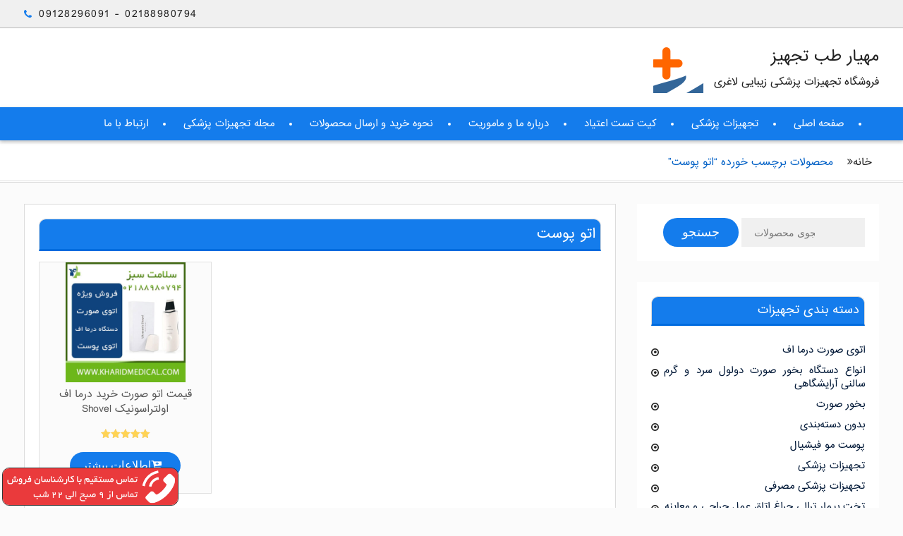

--- FILE ---
content_type: text/html; charset=UTF-8
request_url: https://kharidmedical.com/product-tag/%D8%A7%D8%AA%D9%88-%D9%BE%D9%88%D8%B3%D8%AA/
body_size: 62725
content:
<!DOCTYPE html> <html dir="rtl" lang="fa-IR"><head>
			<meta charset="UTF-8">
		<meta name="viewport" content="width=device-width, initial-scale=1">
		<link rel="profile" href="http://gmpg.org/xfn/11">
		<link rel="pingback" href="https://kharidmedical.com/xmlrpc.php">
		
<title>اتو پوست &#8211; مهیار طب تجهیز</title>
<meta name='robots' content='max-image-preview:large' />
<link rel='dns-prefetch' href='//fonts.googleapis.com' />
<link rel="alternate" type="application/rss+xml" title="مهیار طب تجهیز &raquo; خوراک" href="https://kharidmedical.com/feed/" />
<link rel="alternate" type="application/rss+xml" title="مهیار طب تجهیز &raquo; خوراک دیدگاه‌ها" href="https://kharidmedical.com/comments/feed/" />


<!-- WS Google Webmaster Tools v2.1 - https://wordpress.org/plugins/ws-google-webmaster-tools/ -->
<!-- Website - http://www.webshouter.net/ -->
<meta name="google-site-verification" content="HaSUQOA-5ppE3k8pWwg6G5W2CRc4PjSKozoIkGUCkMY" />
<!-- / WS Google Webmaster Tools plugin. -->

<link rel="alternate" type="application/rss+xml" title="خوراک مهیار طب تجهیز &raquo; اتو پوست برچسب" href="https://kharidmedical.com/product-tag/%d8%a7%d8%aa%d9%88-%d9%be%d9%88%d8%b3%d8%aa/feed/" />
<style id='wp-img-auto-sizes-contain-inline-css' type='text/css'>
img:is([sizes=auto i],[sizes^="auto," i]){contain-intrinsic-size:3000px 1500px}
/*# sourceURL=wp-img-auto-sizes-contain-inline-css */
</style>
<style id='wp-emoji-styles-inline-css' type='text/css'>

	img.wp-smiley, img.emoji {
		display: inline !important;
		border: none !important;
		box-shadow: none !important;
		height: 1em !important;
		width: 1em !important;
		margin: 0 0.07em !important;
		vertical-align: -0.1em !important;
		background: none !important;
		padding: 0 !important;
	}
/*# sourceURL=wp-emoji-styles-inline-css */
</style>
<style id='wp-block-library-inline-css' type='text/css'>
:root{--wp-block-synced-color:#7a00df;--wp-block-synced-color--rgb:122,0,223;--wp-bound-block-color:var(--wp-block-synced-color);--wp-editor-canvas-background:#ddd;--wp-admin-theme-color:#007cba;--wp-admin-theme-color--rgb:0,124,186;--wp-admin-theme-color-darker-10:#006ba1;--wp-admin-theme-color-darker-10--rgb:0,107,160.5;--wp-admin-theme-color-darker-20:#005a87;--wp-admin-theme-color-darker-20--rgb:0,90,135;--wp-admin-border-width-focus:2px}@media (min-resolution:192dpi){:root{--wp-admin-border-width-focus:1.5px}}.wp-element-button{cursor:pointer}:root .has-very-light-gray-background-color{background-color:#eee}:root .has-very-dark-gray-background-color{background-color:#313131}:root .has-very-light-gray-color{color:#eee}:root .has-very-dark-gray-color{color:#313131}:root .has-vivid-green-cyan-to-vivid-cyan-blue-gradient-background{background:linear-gradient(135deg,#00d084,#0693e3)}:root .has-purple-crush-gradient-background{background:linear-gradient(135deg,#34e2e4,#4721fb 50%,#ab1dfe)}:root .has-hazy-dawn-gradient-background{background:linear-gradient(135deg,#faaca8,#dad0ec)}:root .has-subdued-olive-gradient-background{background:linear-gradient(135deg,#fafae1,#67a671)}:root .has-atomic-cream-gradient-background{background:linear-gradient(135deg,#fdd79a,#004a59)}:root .has-nightshade-gradient-background{background:linear-gradient(135deg,#330968,#31cdcf)}:root .has-midnight-gradient-background{background:linear-gradient(135deg,#020381,#2874fc)}:root{--wp--preset--font-size--normal:16px;--wp--preset--font-size--huge:42px}.has-regular-font-size{font-size:1em}.has-larger-font-size{font-size:2.625em}.has-normal-font-size{font-size:var(--wp--preset--font-size--normal)}.has-huge-font-size{font-size:var(--wp--preset--font-size--huge)}.has-text-align-center{text-align:center}.has-text-align-left{text-align:left}.has-text-align-right{text-align:right}.has-fit-text{white-space:nowrap!important}#end-resizable-editor-section{display:none}.aligncenter{clear:both}.items-justified-left{justify-content:flex-start}.items-justified-center{justify-content:center}.items-justified-right{justify-content:flex-end}.items-justified-space-between{justify-content:space-between}.screen-reader-text{border:0;clip-path:inset(50%);height:1px;margin:-1px;overflow:hidden;padding:0;position:absolute;width:1px;word-wrap:normal!important}.screen-reader-text:focus{background-color:#ddd;clip-path:none;color:#444;display:block;font-size:1em;height:auto;left:5px;line-height:normal;padding:15px 23px 14px;text-decoration:none;top:5px;width:auto;z-index:100000}html :where(.has-border-color){border-style:solid}html :where([style*=border-top-color]){border-top-style:solid}html :where([style*=border-right-color]){border-right-style:solid}html :where([style*=border-bottom-color]){border-bottom-style:solid}html :where([style*=border-left-color]){border-left-style:solid}html :where([style*=border-width]){border-style:solid}html :where([style*=border-top-width]){border-top-style:solid}html :where([style*=border-right-width]){border-right-style:solid}html :where([style*=border-bottom-width]){border-bottom-style:solid}html :where([style*=border-left-width]){border-left-style:solid}html :where(img[class*=wp-image-]){height:auto;max-width:100%}:where(figure){margin:0 0 1em}html :where(.is-position-sticky){--wp-admin--admin-bar--position-offset:var(--wp-admin--admin-bar--height,0px)}@media screen and (max-width:600px){html :where(.is-position-sticky){--wp-admin--admin-bar--position-offset:0px}}

/*# sourceURL=wp-block-library-inline-css */
</style><link rel='stylesheet' id='wc-blocks-style-rtl-css' href='https://kharidmedical.com/wp-content/plugins/woocommerce/assets/client/blocks/wc-blocks-rtl.css?ver=wc-10.4.3' type='text/css' media='all' />
<style id='global-styles-inline-css' type='text/css'>
:root{--wp--preset--aspect-ratio--square: 1;--wp--preset--aspect-ratio--4-3: 4/3;--wp--preset--aspect-ratio--3-4: 3/4;--wp--preset--aspect-ratio--3-2: 3/2;--wp--preset--aspect-ratio--2-3: 2/3;--wp--preset--aspect-ratio--16-9: 16/9;--wp--preset--aspect-ratio--9-16: 9/16;--wp--preset--color--black: #000000;--wp--preset--color--cyan-bluish-gray: #abb8c3;--wp--preset--color--white: #ffffff;--wp--preset--color--pale-pink: #f78da7;--wp--preset--color--vivid-red: #cf2e2e;--wp--preset--color--luminous-vivid-orange: #ff6900;--wp--preset--color--luminous-vivid-amber: #fcb900;--wp--preset--color--light-green-cyan: #7bdcb5;--wp--preset--color--vivid-green-cyan: #00d084;--wp--preset--color--pale-cyan-blue: #8ed1fc;--wp--preset--color--vivid-cyan-blue: #0693e3;--wp--preset--color--vivid-purple: #9b51e0;--wp--preset--gradient--vivid-cyan-blue-to-vivid-purple: linear-gradient(135deg,rgb(6,147,227) 0%,rgb(155,81,224) 100%);--wp--preset--gradient--light-green-cyan-to-vivid-green-cyan: linear-gradient(135deg,rgb(122,220,180) 0%,rgb(0,208,130) 100%);--wp--preset--gradient--luminous-vivid-amber-to-luminous-vivid-orange: linear-gradient(135deg,rgb(252,185,0) 0%,rgb(255,105,0) 100%);--wp--preset--gradient--luminous-vivid-orange-to-vivid-red: linear-gradient(135deg,rgb(255,105,0) 0%,rgb(207,46,46) 100%);--wp--preset--gradient--very-light-gray-to-cyan-bluish-gray: linear-gradient(135deg,rgb(238,238,238) 0%,rgb(169,184,195) 100%);--wp--preset--gradient--cool-to-warm-spectrum: linear-gradient(135deg,rgb(74,234,220) 0%,rgb(151,120,209) 20%,rgb(207,42,186) 40%,rgb(238,44,130) 60%,rgb(251,105,98) 80%,rgb(254,248,76) 100%);--wp--preset--gradient--blush-light-purple: linear-gradient(135deg,rgb(255,206,236) 0%,rgb(152,150,240) 100%);--wp--preset--gradient--blush-bordeaux: linear-gradient(135deg,rgb(254,205,165) 0%,rgb(254,45,45) 50%,rgb(107,0,62) 100%);--wp--preset--gradient--luminous-dusk: linear-gradient(135deg,rgb(255,203,112) 0%,rgb(199,81,192) 50%,rgb(65,88,208) 100%);--wp--preset--gradient--pale-ocean: linear-gradient(135deg,rgb(255,245,203) 0%,rgb(182,227,212) 50%,rgb(51,167,181) 100%);--wp--preset--gradient--electric-grass: linear-gradient(135deg,rgb(202,248,128) 0%,rgb(113,206,126) 100%);--wp--preset--gradient--midnight: linear-gradient(135deg,rgb(2,3,129) 0%,rgb(40,116,252) 100%);--wp--preset--font-size--small: 13px;--wp--preset--font-size--medium: 20px;--wp--preset--font-size--large: 36px;--wp--preset--font-size--x-large: 42px;--wp--preset--spacing--20: 0.44rem;--wp--preset--spacing--30: 0.67rem;--wp--preset--spacing--40: 1rem;--wp--preset--spacing--50: 1.5rem;--wp--preset--spacing--60: 2.25rem;--wp--preset--spacing--70: 3.38rem;--wp--preset--spacing--80: 5.06rem;--wp--preset--shadow--natural: 6px 6px 9px rgba(0, 0, 0, 0.2);--wp--preset--shadow--deep: 12px 12px 50px rgba(0, 0, 0, 0.4);--wp--preset--shadow--sharp: 6px 6px 0px rgba(0, 0, 0, 0.2);--wp--preset--shadow--outlined: 6px 6px 0px -3px rgb(255, 255, 255), 6px 6px rgb(0, 0, 0);--wp--preset--shadow--crisp: 6px 6px 0px rgb(0, 0, 0);}:where(.is-layout-flex){gap: 0.5em;}:where(.is-layout-grid){gap: 0.5em;}body .is-layout-flex{display: flex;}.is-layout-flex{flex-wrap: wrap;align-items: center;}.is-layout-flex > :is(*, div){margin: 0;}body .is-layout-grid{display: grid;}.is-layout-grid > :is(*, div){margin: 0;}:where(.wp-block-columns.is-layout-flex){gap: 2em;}:where(.wp-block-columns.is-layout-grid){gap: 2em;}:where(.wp-block-post-template.is-layout-flex){gap: 1.25em;}:where(.wp-block-post-template.is-layout-grid){gap: 1.25em;}.has-black-color{color: var(--wp--preset--color--black) !important;}.has-cyan-bluish-gray-color{color: var(--wp--preset--color--cyan-bluish-gray) !important;}.has-white-color{color: var(--wp--preset--color--white) !important;}.has-pale-pink-color{color: var(--wp--preset--color--pale-pink) !important;}.has-vivid-red-color{color: var(--wp--preset--color--vivid-red) !important;}.has-luminous-vivid-orange-color{color: var(--wp--preset--color--luminous-vivid-orange) !important;}.has-luminous-vivid-amber-color{color: var(--wp--preset--color--luminous-vivid-amber) !important;}.has-light-green-cyan-color{color: var(--wp--preset--color--light-green-cyan) !important;}.has-vivid-green-cyan-color{color: var(--wp--preset--color--vivid-green-cyan) !important;}.has-pale-cyan-blue-color{color: var(--wp--preset--color--pale-cyan-blue) !important;}.has-vivid-cyan-blue-color{color: var(--wp--preset--color--vivid-cyan-blue) !important;}.has-vivid-purple-color{color: var(--wp--preset--color--vivid-purple) !important;}.has-black-background-color{background-color: var(--wp--preset--color--black) !important;}.has-cyan-bluish-gray-background-color{background-color: var(--wp--preset--color--cyan-bluish-gray) !important;}.has-white-background-color{background-color: var(--wp--preset--color--white) !important;}.has-pale-pink-background-color{background-color: var(--wp--preset--color--pale-pink) !important;}.has-vivid-red-background-color{background-color: var(--wp--preset--color--vivid-red) !important;}.has-luminous-vivid-orange-background-color{background-color: var(--wp--preset--color--luminous-vivid-orange) !important;}.has-luminous-vivid-amber-background-color{background-color: var(--wp--preset--color--luminous-vivid-amber) !important;}.has-light-green-cyan-background-color{background-color: var(--wp--preset--color--light-green-cyan) !important;}.has-vivid-green-cyan-background-color{background-color: var(--wp--preset--color--vivid-green-cyan) !important;}.has-pale-cyan-blue-background-color{background-color: var(--wp--preset--color--pale-cyan-blue) !important;}.has-vivid-cyan-blue-background-color{background-color: var(--wp--preset--color--vivid-cyan-blue) !important;}.has-vivid-purple-background-color{background-color: var(--wp--preset--color--vivid-purple) !important;}.has-black-border-color{border-color: var(--wp--preset--color--black) !important;}.has-cyan-bluish-gray-border-color{border-color: var(--wp--preset--color--cyan-bluish-gray) !important;}.has-white-border-color{border-color: var(--wp--preset--color--white) !important;}.has-pale-pink-border-color{border-color: var(--wp--preset--color--pale-pink) !important;}.has-vivid-red-border-color{border-color: var(--wp--preset--color--vivid-red) !important;}.has-luminous-vivid-orange-border-color{border-color: var(--wp--preset--color--luminous-vivid-orange) !important;}.has-luminous-vivid-amber-border-color{border-color: var(--wp--preset--color--luminous-vivid-amber) !important;}.has-light-green-cyan-border-color{border-color: var(--wp--preset--color--light-green-cyan) !important;}.has-vivid-green-cyan-border-color{border-color: var(--wp--preset--color--vivid-green-cyan) !important;}.has-pale-cyan-blue-border-color{border-color: var(--wp--preset--color--pale-cyan-blue) !important;}.has-vivid-cyan-blue-border-color{border-color: var(--wp--preset--color--vivid-cyan-blue) !important;}.has-vivid-purple-border-color{border-color: var(--wp--preset--color--vivid-purple) !important;}.has-vivid-cyan-blue-to-vivid-purple-gradient-background{background: var(--wp--preset--gradient--vivid-cyan-blue-to-vivid-purple) !important;}.has-light-green-cyan-to-vivid-green-cyan-gradient-background{background: var(--wp--preset--gradient--light-green-cyan-to-vivid-green-cyan) !important;}.has-luminous-vivid-amber-to-luminous-vivid-orange-gradient-background{background: var(--wp--preset--gradient--luminous-vivid-amber-to-luminous-vivid-orange) !important;}.has-luminous-vivid-orange-to-vivid-red-gradient-background{background: var(--wp--preset--gradient--luminous-vivid-orange-to-vivid-red) !important;}.has-very-light-gray-to-cyan-bluish-gray-gradient-background{background: var(--wp--preset--gradient--very-light-gray-to-cyan-bluish-gray) !important;}.has-cool-to-warm-spectrum-gradient-background{background: var(--wp--preset--gradient--cool-to-warm-spectrum) !important;}.has-blush-light-purple-gradient-background{background: var(--wp--preset--gradient--blush-light-purple) !important;}.has-blush-bordeaux-gradient-background{background: var(--wp--preset--gradient--blush-bordeaux) !important;}.has-luminous-dusk-gradient-background{background: var(--wp--preset--gradient--luminous-dusk) !important;}.has-pale-ocean-gradient-background{background: var(--wp--preset--gradient--pale-ocean) !important;}.has-electric-grass-gradient-background{background: var(--wp--preset--gradient--electric-grass) !important;}.has-midnight-gradient-background{background: var(--wp--preset--gradient--midnight) !important;}.has-small-font-size{font-size: var(--wp--preset--font-size--small) !important;}.has-medium-font-size{font-size: var(--wp--preset--font-size--medium) !important;}.has-large-font-size{font-size: var(--wp--preset--font-size--large) !important;}.has-x-large-font-size{font-size: var(--wp--preset--font-size--x-large) !important;}
/*# sourceURL=global-styles-inline-css */
</style>

<style id='classic-theme-styles-inline-css' type='text/css'>
/*! This file is auto-generated */
.wp-block-button__link{color:#fff;background-color:#32373c;border-radius:9999px;box-shadow:none;text-decoration:none;padding:calc(.667em + 2px) calc(1.333em + 2px);font-size:1.125em}.wp-block-file__button{background:#32373c;color:#fff;text-decoration:none}
/*# sourceURL=/wp-includes/css/classic-themes.min.css */
</style>
<link rel='stylesheet' id='woocommerce-layout-rtl-css' href='https://kharidmedical.com/wp-content/plugins/woocommerce/assets/css/woocommerce-layout-rtl.css?ver=10.4.3' type='text/css' media='all' />
<link rel='stylesheet' id='woocommerce-smallscreen-rtl-css' href='https://kharidmedical.com/wp-content/plugins/woocommerce/assets/css/woocommerce-smallscreen-rtl.css?ver=10.4.3' type='text/css' media='only screen and (max-width: 768px)' />
<link rel='stylesheet' id='woocommerce-general-rtl-css' href='https://kharidmedical.com/wp-content/plugins/woocommerce/assets/css/woocommerce-rtl.css?ver=10.4.3' type='text/css' media='all' />
<style id='woocommerce-inline-inline-css' type='text/css'>
.woocommerce form .form-row .required { visibility: visible; }
/*# sourceURL=woocommerce-inline-inline-css */
</style>
<link rel='stylesheet' id='font-awesome-css' href='https://kharidmedical.com/wp-content/themes/clean-commerce/third-party/font-awesome/css/font-awesome.min.css?ver=4.7.0' type='text/css' media='all' />
<link rel='stylesheet' id='clean-commerce-google-fonts-css' href='//fonts.googleapis.com/css?family=Rajdhani%3A400%2C300%2C500%2C700s%7COpen+Sans%3A400%2C300%2C500&#038;subset=latin%2Clatin-ext' type='text/css' media='all' />
<link rel='stylesheet' id='jquery-sidr-css' href='https://kharidmedical.com/wp-content/themes/clean-commerce/third-party/sidr/css/jquery.sidr.dark.min.css?ver=2.2.1' type='text/css' media='all' />
<link rel='stylesheet' id='jquery-slick-css' href='https://kharidmedical.com/wp-content/themes/clean-commerce/third-party/slick/slick.min.css?ver=1.6.0' type='text/css' media='all' />
<link rel='stylesheet' id='clean-commerce-style-css' href='https://kharidmedical.com/wp-content/themes/clean-commerce/style.css?ver=1.1.0' type='text/css' media='all' />
<script type="text/javascript" src="https://kharidmedical.com/wp-includes/js/jquery/jquery.min.js?ver=3.7.1" id="jquery-core-js"></script>
<script type="text/javascript" src="https://kharidmedical.com/wp-includes/js/jquery/jquery-migrate.min.js?ver=3.4.1" id="jquery-migrate-js"></script>
<script type="text/javascript" src="https://kharidmedical.com/wp-content/plugins/woocommerce/assets/js/jquery-blockui/jquery.blockUI.min.js?ver=2.7.0-wc.10.4.3" id="wc-jquery-blockui-js" defer="defer" data-wp-strategy="defer"></script>
<script type="text/javascript" id="wc-add-to-cart-js-extra">
/* <![CDATA[ */
var wc_add_to_cart_params = {"ajax_url":"/wp-admin/admin-ajax.php","wc_ajax_url":"/?wc-ajax=%%endpoint%%","i18n_view_cart":"\u0645\u0634\u0627\u0647\u062f\u0647 \u0633\u0628\u062f \u062e\u0631\u06cc\u062f","cart_url":"https://kharidmedical.com/cart/","is_cart":"","cart_redirect_after_add":"no"};
//# sourceURL=wc-add-to-cart-js-extra
/* ]]> */
</script>
<script type="text/javascript" src="https://kharidmedical.com/wp-content/plugins/woocommerce/assets/js/frontend/add-to-cart.min.js?ver=10.4.3" id="wc-add-to-cart-js" defer="defer" data-wp-strategy="defer"></script>
<script type="text/javascript" src="https://kharidmedical.com/wp-content/plugins/woocommerce/assets/js/js-cookie/js.cookie.min.js?ver=2.1.4-wc.10.4.3" id="wc-js-cookie-js" defer="defer" data-wp-strategy="defer"></script>
<script type="text/javascript" id="woocommerce-js-extra">
/* <![CDATA[ */
var woocommerce_params = {"ajax_url":"/wp-admin/admin-ajax.php","wc_ajax_url":"/?wc-ajax=%%endpoint%%","i18n_password_show":"\u0646\u0645\u0627\u06cc\u0634 \u0631\u0645\u0632\u0639\u0628\u0648\u0631","i18n_password_hide":"Hide password"};
//# sourceURL=woocommerce-js-extra
/* ]]> */
</script>
<script type="text/javascript" src="https://kharidmedical.com/wp-content/plugins/woocommerce/assets/js/frontend/woocommerce.min.js?ver=10.4.3" id="woocommerce-js" defer="defer" data-wp-strategy="defer"></script>
<link rel="https://api.w.org/" href="https://kharidmedical.com/wp-json/" /><link rel="alternate" title="JSON" type="application/json" href="https://kharidmedical.com/wp-json/wp/v2/product_tag/341" /><link rel="EditURI" type="application/rsd+xml" title="RSD" href="https://kharidmedical.com/xmlrpc.php?rsd" />
<meta name="generator" content="WordPress 6.9" />
<meta name="generator" content="WooCommerce 10.4.3" />
<!-- start Simple Custom CSS and JS -->
<style type="text/css">
#tab-description {    line-height: 2 !important;    font-size: 11.5pt !important;}


#btn-scrollup {background-image: url('/sina/upload%20(1).png') !important;
    background-size: 30px;
    background-repeat: no-repeat;
    background-position: center;
}
#woocommerce-product-search-field-0 {    direction: ltr;}
.fa-bars
{    background-size: 30px !important;
    background-repeat: no-repeat !important;
    background-position: center !important;}


@font-face {
  font-family: 'B Yekan';
  src: url("/sina/YekanWeb-Regular.woff") format("woff"); 
}


#tophead {background-color: #ededed;
    border-bottom: 1px solid #c2c2c2;
}
.main-navigation ul li a {       font-size: 15px !important; padding: 9px 0 !important;}
 #quick-contact a , .site-description {   color: #222 !important;
    font-family: tahoma !important;}
.site-branding {    float: right !important;}
#right-header , .search-form {    float: left !important;} 
.header-search-box , .woocommerce-ordering , .woocommerce-result-count , #right-header , #container , .hfeed .fa-angle-up , .fa-angle-up {display:none !important;}
.woocommerce ul.products li.product {border: 1px solid #E0E0E0 !important;}
.main-navigation li:before {background-color: none !Important;}
.search-submit {left:0px !important;}
.main-navigation {    float: right !important;} 

.woocommerce ul.products li.product a img
{height: 170px !important;
    width: auto !important;
    margin: 0 auto !important;}


#primary main {border: 1px solid gainsboro !important;}
.widget-title , .page-title {background: #FF7D06 !important;
    color: #fff !important;
    border-radius: 10px 10px 0px 0px !important;     border: 1px solid gainsboro !important;
    padding: 7px !important;
    font-size: 14pt !important;
    border-bottom: 3px solid #2271b1 !important; }
.fa-bars:before {content:"" !important;}


.fa-bars
{    padding: 4px;
    background-image: url('/sina/menu-button-of-three-horizontal-lines.png') !important;
    width: 40px !important;
    height: 40px !important;
    position: relative  !important ;
    left: -10px !important ;
    top: -4px !important  ;
background-color :none !important ;
}

.widget-title , .page-title {background: #147cec !important;     border-bottom: 3px solid #006bde !important;}

.woocommerce ul.products li.product .button {background: #147cec none repeat scroll 0 0 !important;}
input[type="submit"] {    background: #147cec none repeat scroll 0 0 !important;}

#tophead {    background-color: #d4d4d4 !important ;
    border-bottom: 1px solid #b9b9b9 !important ;
    height: 30px !important ;}

#quick-contact li::before {color: #147cec;
    content: "";
    display: inline-block;
    font-family: FontAwesome;
    font-size: 14px;
    margin-left: 5px;
    position: relative;
    right: 5px;
    float: left;}

#quick-contact li {margin-top: -3px;}

#breadcrumb {    color: #147cec;}
.site-title , .menu-item a  , .woocommerce-tabs , .woocommerce-product-details__short-description , .product_meta , .product_title , .woocommerce-Tabs-panel  { font-family: 'B Yekan' !important;}
.type-post * {    font-family: 'B Yekan' !important; font-size: 12pt; line-height: 2;}
</style>
<!-- end Simple Custom CSS and JS -->
	<noscript><style>.woocommerce-product-gallery{ opacity: 1 !important; }</style></noscript>
	<link rel="canonical" href="https://kharidmedical.com/product-tag/%D8%A7%D8%AA%D9%88-%D9%BE%D9%88%D8%B3%D8%AA/" />
<meta name="twitter:image" content="https://kharidmedical.com/wp-content/uploads/2021/06/fer.jpg" /><meta name="twitter:card" content="summary" /><meta name="twitter:domain" content="مهیار طب تجهیز" /><meta name="twitter:title" content="اتو پوست" /><meta property="og:image" content="https://kharidmedical.com/wp-content/uploads/2021/06/fer.jpg" /><meta property="og:site_name" content="مهیار طب تجهیز" /><meta property="og:url" content="https://kharidmedical.com/product-tag/%D8%A7%D8%AA%D9%88-%D9%BE%D9%88%D8%B3%D8%AA/" /><meta property="og:type" content="object" /><meta property="og:title" content="اتو پوست" /><meta name="title" content="اتو پوست" /><link rel="icon" href="https://kharidmedical.com/wp-content/uploads/2024/11/cropped-cropped-cropped-cropped-cropped-150-32x32.png" sizes="32x32" />
<link rel="icon" href="https://kharidmedical.com/wp-content/uploads/2024/11/cropped-cropped-cropped-cropped-cropped-150-192x192.png" sizes="192x192" />
<link rel="apple-touch-icon" href="https://kharidmedical.com/wp-content/uploads/2024/11/cropped-cropped-cropped-cropped-cropped-150-180x180.png" />
<meta name="msapplication-TileImage" content="https://kharidmedical.com/wp-content/uploads/2024/11/cropped-cropped-cropped-cropped-cropped-150-270x270.png" />
		<style type="text/css" id="wp-custom-css">
			@media (min-width:900px) {
.upsells li.product , .related .woocommerce-page ul.products li.product {
width:22% !important;
}
	#whatschat-icon img {height:60px;}
}

.term-description {    line-height: 2 !important;
    font-size: 11.5pt !important;}

.single_add_to_cart_button , .onsale {background-color: #147cec !important;}
#woocommerce_products-3 del ,#woocommerce_products-3  ins {display:none;}
#snippet-box > div:nth-child(2) > div.aio-info > div.offer_sec > div:nth-child(2) > span:nth-child(2) {color:whitesmoke}
#tophead .container {height:auto !important;padding-top:5px !important; }

#mobile-trigger i {    background-color: #147cec !important;}


.site-title * {color:#77dd00;line-height:1.5;}
.site-description {letter-spacing: unset !important;}

#woocommerce_product_search-2 > form > button {background:#147cec;}

@font-face { font-family: 'IRANSans'; src: url('/sina/IRANSans.woff') format('woff'); }

.single_add_to_cart_button , h1 ,.main-navigation ul li a , h2 , h3 , h4 , p , li , .product_title entry-title , .site-branding a ,  .woocommerce div.product .product_title , #quick-contact a , .site-description { font-family: 'IRANSans' !important;}

.main-navigation ul li a {font-size:10pt !important;}

 .woocommerce div.product .product_title {font-size:14pt !important; color:#004da0;}

#tab-description h2 , #tab-description h3,#tab-description h4 , #tab-description h2 {font-size:13pt !important;}

#tab-description p , .product-categories {font-size:10pt !important;text-align:justify;}

.woocommerce-product-details__short-description
{line-height: 2;}

#tophead {background:#f0f0f0 !important; height:40px
!important;}

.site-branding a {font-size:16pt; font-weight:normal !important;}

#quick-contact a  {letter-spacing:1.5px;}	

#main-nav {background:#147cec;padding-top: 5px;
    padding-bottom: 5px;}

#breadcrumb li {color:#0060c6;}
color:#0060c6;

#woocommerce_product_search-2 > form > button {background:#147cec;}

.woocommerce-product-search input.search-field {width:30% !important;}

.woocommerce ul.product_list_widget li a , .single_add_to_cart_button {    font-size: 10pt !important;
line-height: 2;}

h1 , h2 , h3 , h4 {color:#1373db;}

.widget-title {font-size: 12pt !important;}

.sidebar a  {font-size: 10pt !important;}

.woocommerce-loop-product__title {color:#575757;}

.product_meta {    line-height: 2;}

@media (max-width:600px) {
#tophead {    height: 50px !important;}
.quick-call {font-size:12pt !important;}
	.site-branding {float:unset !important;}
	.breadcrumbs {    background: #f9f9f9;
    padding: 10px;
    border-radius: 10px;
    text-align: right !important;
    font-size: 9pt;
}.breadcrumbs}

#breadcrumb li {float:right;}

#customer_details .col-2 {display:none;}
#customer_details .col-1 {width:100%;}


#btn-scrollup {    background-image: url(/sina/upload%20(1).png) !important;
    background-position: center !important;
    background: #ff6600;
    width: 40px;
    height: 37px;
    background-size: 29px;
    background-repeat: no-repeat;
border-radius: 6px;
}

		</style>
		</head>

<body class="rtl archive tax-product_tag term-341 wp-custom-logo wp-theme-clean-commerce theme-clean-commerce woocommerce woocommerce-page woocommerce-no-js global-layout-right-sidebar">

	    <div id="page" class="hfeed site">
    <a class="skip-link screen-reader-text" href="#content">Skip to content</a>		<div class="mobile-nav-wrap">
			<a id="mobile-trigger" href="#mob-menu"><i class="fa fa-bars"></i></a>
			<div id="mob-menu">
				<ul id="menu-%d9%85%d9%86%d9%88-%d8%a7%d8%b5%d9%84%db%8c-2" class="menu"><li id="menu-item-510" class="menu-item menu-item-type-post_type menu-item-object-page menu-item-510"><a href="https://kharidmedical.com/%d8%a7%d8%b1%d8%aa%d8%a8%d8%a7%d8%b7-%d8%a8%d8%a7-%d9%85%d8%a7/">ارتباط با ما</a></li>
<li id="menu-item-540" class="menu-item menu-item-type-taxonomy menu-item-object-category menu-item-540"><a href="https://kharidmedical.com/category/%d9%85%d8%ac%d9%84%d9%87-%d8%aa%d8%ac%d9%87%db%8c%d8%b2%d8%a7%d8%aa-%d9%be%d8%b2%d8%b4%da%a9%db%8c-%d8%b3%d9%84%d8%a7%d9%85%d8%aa-%d8%b2%db%8c%d8%a8%d8%a7%db%8c%db%8c-%d9%84%d8%a7%d8%ba%d8%b1%db%8c/">مجله تجهیزات پزشکی</a></li>
<li id="menu-item-508" class="menu-item menu-item-type-post_type menu-item-object-page menu-item-508"><a href="https://kharidmedical.com/%d9%86%d8%ad%d9%88%d9%87-%d8%ae%d8%b1%db%8c%d8%af-%d9%88-%d8%a7%d8%b1%d8%b3%d8%a7%d9%84-%d9%85%d8%ad%d8%b5%d9%88%d9%84%d8%a7%d8%aa/">نحوه خرید و ارسال محصولات</a></li>
<li id="menu-item-509" class="menu-item menu-item-type-post_type menu-item-object-page menu-item-509"><a href="https://kharidmedical.com/%d8%af%d8%b1%d8%a8%d8%a7%d8%b1%d9%87-%d9%85%d8%a7-%d9%88-%d9%85%d8%a7%d9%85%d9%88%d8%b1%db%8c%d8%aa/">درباره ما و ماموریت</a></li>
<li id="menu-item-238" class="menu-item menu-item-type-custom menu-item-object-custom menu-item-238"><a href="/%da%a9%db%8c%d8%aa-%d8%aa%d8%b3%d8%aa-%d8%a7%d8%b9%d8%aa%db%8c%d8%a7%d8%af-%d8%a7%d8%af%d8%b1%d8%a7%d8%b1%db%8c/">کیت تست اعتیاد</a></li>
<li id="menu-item-239" class="menu-item menu-item-type-custom menu-item-object-custom menu-item-239"><a href="/">تجهیزات پزشکی</a></li>
<li id="menu-item-236" class="menu-item menu-item-type-custom menu-item-object-custom menu-item-236"><a href="/">صفحه اصلی</a></li>
</ul>			</div><!-- #mob-menu -->
					</div><!-- .mobile-nav-wrap -->
		
    		<div id="tophead">
			<div class="container">
				<div id="quick-contact">
					<ul>
													<li class="quick-call">
								<a href="tel:0218898079409128296091">02188980794 - 09128296091</a>
							</li>
																	</ul>
				</div> <!-- #quick-contact -->

				
			</div> <!-- .container -->
		</div><!--  #tophead -->
		<header id="masthead" class="site-header" role="banner"><div class="container"><div class="inner-wrapper">			    <div class="site-branding">

			<a href="https://kharidmedical.com/" class="custom-logo-link" rel="home"><img width="71" height="67" src="https://kharidmedical.com/wp-content/uploads/2024/11/cropped-cropped-cropped-cropped-150.png" class="custom-logo" alt="مهیار طب تجهیز" decoding="async" /></a>
													<div id="site-identity">
																		<p class="site-title"><a href="https://kharidmedical.com/" rel="home">مهیار طب تجهیز</a></p>
																						<p class="site-description">فروشگاه تجهیزات پزشکی زیبایی لاغری</p>
									</div><!-- #site-identity -->
				    </div><!-- .site-branding -->
	    <div id="right-header">
		    
	    			    	<div id="cart-section">
		    		<ul>
		    			<li class="account-login">
			    			<a href="https://kharidmedical.com/my-account/">Login / Register</a>
			    			</li>
		    			<li class="cart-price"><a href="https://kharidmedical.com/cart/"><strong>Shopping Cart</strong>&nbsp;/&nbsp;<span class="amount"><span class="woocommerce-Price-amount amount"><bdi><span class="woocommerce-Price-currencySymbol">تومان</span>0</bdi></span></span></a></li>
	    				<li class="cart-icon"><strong>0</strong><span class="cart-icon-handle"></span></li>
	    			</ul>
	    		</div> <!-- .cart-section -->
	    	    	</div> <!-- #right-header -->
	        </div> <!-- .inner-wrapper --></div><!-- .container --></header><!-- #masthead -->	    <div id="main-nav" class="clear-fix">
	        <div class="container">
		        <nav id="site-navigation" class="main-navigation" role="navigation">
		            <div class="wrap-menu-content">
						<div class="menu-%d9%85%d9%86%d9%88-%d8%a7%d8%b5%d9%84%db%8c-2-container"><ul id="primary-menu" class="menu"><li class="menu-item menu-item-type-post_type menu-item-object-page menu-item-510"><a href="https://kharidmedical.com/%d8%a7%d8%b1%d8%aa%d8%a8%d8%a7%d8%b7-%d8%a8%d8%a7-%d9%85%d8%a7/">ارتباط با ما</a></li>
<li class="menu-item menu-item-type-taxonomy menu-item-object-category menu-item-540"><a href="https://kharidmedical.com/category/%d9%85%d8%ac%d9%84%d9%87-%d8%aa%d8%ac%d9%87%db%8c%d8%b2%d8%a7%d8%aa-%d9%be%d8%b2%d8%b4%da%a9%db%8c-%d8%b3%d9%84%d8%a7%d9%85%d8%aa-%d8%b2%db%8c%d8%a8%d8%a7%db%8c%db%8c-%d9%84%d8%a7%d8%ba%d8%b1%db%8c/">مجله تجهیزات پزشکی</a></li>
<li class="menu-item menu-item-type-post_type menu-item-object-page menu-item-508"><a href="https://kharidmedical.com/%d9%86%d8%ad%d9%88%d9%87-%d8%ae%d8%b1%db%8c%d8%af-%d9%88-%d8%a7%d8%b1%d8%b3%d8%a7%d9%84-%d9%85%d8%ad%d8%b5%d9%88%d9%84%d8%a7%d8%aa/">نحوه خرید و ارسال محصولات</a></li>
<li class="menu-item menu-item-type-post_type menu-item-object-page menu-item-509"><a href="https://kharidmedical.com/%d8%af%d8%b1%d8%a8%d8%a7%d8%b1%d9%87-%d9%85%d8%a7-%d9%88-%d9%85%d8%a7%d9%85%d9%88%d8%b1%db%8c%d8%aa/">درباره ما و ماموریت</a></li>
<li class="menu-item menu-item-type-custom menu-item-object-custom menu-item-238"><a href="/%da%a9%db%8c%d8%aa-%d8%aa%d8%b3%d8%aa-%d8%a7%d8%b9%d8%aa%db%8c%d8%a7%d8%af-%d8%a7%d8%af%d8%b1%d8%a7%d8%b1%db%8c/">کیت تست اعتیاد</a></li>
<li class="menu-item menu-item-type-custom menu-item-object-custom menu-item-239"><a href="/">تجهیزات پزشکی</a></li>
<li class="menu-item menu-item-type-custom menu-item-object-custom menu-item-236"><a href="/">صفحه اصلی</a></li>
</ul></div>		            </div><!-- .menu-content -->
		        </nav><!-- #site-navigation -->

											        <div class="header-search-box">
			        	<a href="#" class="search-icon"><i class="fa fa-search"></i></a>
			        	<div class="search-box-wrap">
				        	<form role="search" method="get" class="search-form" action="https://kharidmedical.com/">
				<label>
					<span class="screen-reader-text">جستجو برای:</span>
					<input type="search" class="search-field" placeholder="جستجو &hellip;" value="" name="s" />
				</label>
				<input type="submit" class="search-submit" value="جستجو" />
			</form>		        		</div><!-- .search-box-wrap -->
		        	</div><!-- .header-search-box -->
				
	       </div> <!-- .container -->
	    </div> <!-- #main-nav -->
    
	<div id="breadcrumb" itemprop="breadcrumb"><div class="container"><div class="woo-breadcrumbs breadcrumbs"><ul><li><a href="https://kharidmedical.com">خانه</a></li><li>محصولات برچسب خورده  &ldquo;اتو پوست&rdquo;</li></ul></div></div></div><div id="content" class="site-content"><div class="container"><div class="inner-wrapper">    <div id="primary"><main role="main" class="site-main" id="main"><header class="woocommerce-products-header">
			<h1 class="woocommerce-products-header__title page-title">اتو پوست</h1>
	
	</header>
<div class="woocommerce-notices-wrapper"></div><p class="woocommerce-result-count" role="alert" aria-relevant="all" >
	نمایش یک نتیجه</p>
<form class="woocommerce-ordering" method="get">
		<select
		name="orderby"
		class="orderby"
					aria-label="سفارش خرید"
			>
					<option value="popularity" >مرتب سازی بر اساس محبوبیت</option>
					<option value="rating" >مرتب سازی بر اساس میانگین رتبه</option>
					<option value="date"  selected='selected'>مرتب سازی بر اساس جدیدترین</option>
					<option value="price" >مرتب سازی بر اساس هزینه: کم به زیاد</option>
					<option value="price-desc" >مرتب سازی بر اساس هزینه: زیاد به کم</option>
			</select>
	<input type="hidden" name="paged" value="1" />
	</form>
<ul class="products columns-3">
<li class="product type-product post-740 status-publish first instock product_cat-336 product_cat-19 product_tag-341 product_tag-337 product_tag-343 product_tag-347 product_tag-342 product_tag-338 product_tag-344 product_tag-431 product_tag-339 product_tag-345 product_tag-340 product_tag-432 product_tag-434 product_tag-433 product_tag-346 has-post-thumbnail shipping-taxable product-type-simple">
	<a href="https://kharidmedical.com/product/%d8%a7%d8%aa%d9%88-%d8%b5%d9%88%d8%b1%d8%aa-%d9%82%db%8c%d9%85%d8%aa-%d8%ae%d8%b1%db%8c%d8%af-%d8%af%d8%b3%d8%aa%da%af%d8%a7%d9%87-%d8%af%d8%b1%d9%85%d8%a7-%d8%a7%d9%81-%d9%be%d9%88%d8%b3%d8%aa/" class="woocommerce-LoopProduct-link woocommerce-loop-product__link"><img width="400" height="400" src="https://kharidmedical.com/wp-content/uploads/2021/06/fer-400x400.jpg" class="attachment-clean-commerce-carousel size-clean-commerce-carousel" alt="قیمت اتو صورت خرید درما اف اولتراسونیک Shovel" decoding="async" fetchpriority="high" srcset="https://kharidmedical.com/wp-content/uploads/2021/06/fer-400x400.jpg 400w, https://kharidmedical.com/wp-content/uploads/2021/06/fer-300x300.jpg 300w, https://kharidmedical.com/wp-content/uploads/2021/06/fer-100x100.jpg 100w, https://kharidmedical.com/wp-content/uploads/2021/06/fer-600x600.jpg 600w, https://kharidmedical.com/wp-content/uploads/2021/06/fer-150x150.jpg 150w, https://kharidmedical.com/wp-content/uploads/2021/06/fer-180x180.jpg 180w, https://kharidmedical.com/wp-content/uploads/2021/06/fer.jpg 700w" sizes="(max-width: 400px) 100vw, 400px" /><h2 class="woocommerce-loop-product__title">قیمت اتو صورت خرید درما اف اولتراسونیک Shovel</h2><div class="star-rating" role="img" aria-label="نمره 5.00 از 5"><span style="width:100%">نمره <strong class="rating">5.00</strong> از 5</span></div>
</a><a href="https://kharidmedical.com/product/%d8%a7%d8%aa%d9%88-%d8%b5%d9%88%d8%b1%d8%aa-%d9%82%db%8c%d9%85%d8%aa-%d8%ae%d8%b1%db%8c%d8%af-%d8%af%d8%b3%d8%aa%da%af%d8%a7%d9%87-%d8%af%d8%b1%d9%85%d8%a7-%d8%a7%d9%81-%d9%be%d9%88%d8%b3%d8%aa/" aria-describedby="woocommerce_loop_add_to_cart_link_describedby_740" data-quantity="1" class="button product_type_simple" data-product_id="740" data-product_sku="" aria-label="خواندن بیشتر درباره &ldquo;قیمت اتو صورت خرید درما اف اولتراسونیک Shovel&rdquo;" rel="nofollow" data-success_message="">اطلاعات بیشتر</a>	<span id="woocommerce_loop_add_to_cart_link_describedby_740" class="screen-reader-text">
			</span>
</li>
</ul>
</main><!-- #main --></div><!-- #primary --><div id="sidebar-primary" class="widget-area sidebar" role="complementary">
			<aside id="woocommerce_product_search-2" class="widget woocommerce widget_product_search"><form role="search" method="get" class="woocommerce-product-search" action="https://kharidmedical.com/">
	<label class="screen-reader-text" for="woocommerce-product-search-field-0">جستجو برای:</label>
	<input type="search" id="woocommerce-product-search-field-0" class="search-field" placeholder="جستجوی محصولات&hellip;" value="" name="s" />
	<button type="submit" value="جستجو" class="">جستجو</button>
	<input type="hidden" name="post_type" value="product" />
</form>
</aside><aside id="woocommerce_product_categories-5" class="widget woocommerce widget_product_categories"><h2 class="widget-title">دسته بندی تجهیزات</h2><ul class="product-categories"><li class="cat-item cat-item-809"><a href="https://kharidmedical.com/product-category/%d8%a7%d8%aa%d9%88%db%8c-%d8%b5%d9%88%d8%b1%d8%aa-%d8%af%d8%b1%d9%85%d8%a7-%d8%a7%d9%81/">اتوی صورت درما اف</a></li>
<li class="cat-item cat-item-435"><a href="https://kharidmedical.com/product-category/%d8%af%d8%b3%d8%aa%da%af%d8%a7%d9%87-%d8%a8%d8%ae%d9%88%d8%b1-%d8%b5%d9%88%d8%b1%d8%aa-%d8%af%d9%88%d9%84%d9%88%d9%84-%d8%b3%d8%b1%d8%af-%da%af%d8%b1%d9%85-%d8%b3%d8%a7%d9%84%d9%86%db%8c/">انواع دستگاه بخور صورت دولول سرد و گرم سالنی آرایشگاهی</a></li>
<li class="cat-item cat-item-495"><a href="https://kharidmedical.com/product-category/%d8%a8%d8%ae%d9%88%d8%b1-%d8%b5%d9%88%d8%b1%d8%aa/">بخور صورت</a></li>
<li class="cat-item cat-item-682"><a href="https://kharidmedical.com/product-category/%d8%a8%d8%af%d9%88%d9%86-%d8%af%d8%b3%d8%aa%d9%87%d8%a8%d9%86%d8%af%db%8c/">بدون دسته‌بندی</a></li>
<li class="cat-item cat-item-336"><a href="https://kharidmedical.com/product-category/%d9%85%d8%a7%d8%b3%d8%a7%da%98-%d8%b2%db%8c%d8%a8%d8%a7%db%8c%db%8c-%d8%af%d8%b3%d8%aa%da%af%d8%a7%d9%87-%d9%84%d8%a7%d8%ba%d8%b1%db%8c-%d9%85%d9%88%d8%b6%d8%b9%db%8c-%d9%be%d8%b2%d8%b4%da%a9%db%8c/%d9%be%d9%88%d8%b3%d8%aa-%d9%85%d9%88-%d9%81%db%8c%d8%b4%db%8c%d8%a7%d9%84/">پوست مو فیشیال</a></li>
<li class="cat-item cat-item-15"><a href="https://kharidmedical.com/product-category/tajhizatpezeshki/">تجهیزات پزشکی</a></li>
<li class="cat-item cat-item-16"><a href="https://kharidmedical.com/product-category/tajhizatpezeshki/%d8%aa%d8%ac%d9%87%db%8c%d8%b2%d8%a7%d8%aa-%d9%be%d8%b2%d8%b4%da%a9%db%8c-%d9%85%d8%b5%d8%b1%d9%81%db%8c/">تجهیزات پزشکی مصرفی</a></li>
<li class="cat-item cat-item-28"><a href="https://kharidmedical.com/product-category/%d8%aa%d8%ae%d8%aa-%d8%a8%db%8c%d9%85%d8%a7%d8%b1-%d8%aa%d8%b1%d8%a7%d9%84%db%8c-%d8%aa%d8%ae%d8%aa-%d9%85%d8%b9%d8%a7%db%8c%d9%86%d9%87-%d9%87%d8%aa%d9%84%db%8c%d9%86%da%af/">تخت بیمار ترالی چراغ اتاق عمل جراحی و معاینه</a></li>
<li class="cat-item cat-item-710"><a href="https://kharidmedical.com/product-category/%d8%af%d8%b3%d8%aa%da%af%d8%a7%d9%87-%d9%85%d8%a7%d8%b3%d8%a7%da%98%d9%88%d8%b1-%d9%be%d8%a7-%d9%85%d8%a7%d8%b3%d8%a7%da%98-%d8%b3%d8%a7%d9%82-%d9%82%db%8c%d9%85%d8%aa/">دستگاه ماساژور پا و ساق پا قیمت خرید جهت رفع خستگی</a></li>
<li class="cat-item cat-item-769"><a href="https://kharidmedical.com/product-category/%d8%af%d8%b3%d8%aa%da%af%d8%a7%d9%87-%d9%88%db%8c%d8%a8%d8%b1%d8%a7%d8%aa%d9%88%d8%b1-%d9%84%d8%a7%d8%ba%d8%b1%db%8c/">دستگاه ویبراتور لاغری</a></li>
<li class="cat-item cat-item-569"><a href="https://kharidmedical.com/product-category/%d8%af%da%a9%d8%aa%d8%b1-%d9%be%d9%86-%d9%85%db%8c%da%a9%d8%b1%d9%88%d9%86%db%8c%d8%af%d9%84%db%8c%d9%86%da%af-%d8%af%d8%b1%d9%85%d8%a7%d9%be%d9%86-%da%a9%d8%a7%d8%b1%d8%aa%d8%b1%db%8c%d8%ac/">دکتر پن بهترین دستگاه میکرونیدلینگ درماپن</a></li>
<li class="cat-item cat-item-481"><a href="https://kharidmedical.com/product-category/%d8%b1%da%af%db%8c%d8%a7%d8%a8-%d8%b1%da%af-%db%8c%d8%a7%d8%a8/">رگیاب رگ یاب</a></li>
<li class="cat-item cat-item-19"><a href="https://kharidmedical.com/product-category/%d9%85%d8%a7%d8%b3%d8%a7%da%98-%d8%b2%db%8c%d8%a8%d8%a7%db%8c%db%8c-%d8%af%d8%b3%d8%aa%da%af%d8%a7%d9%87-%d9%84%d8%a7%d8%ba%d8%b1%db%8c-%d9%85%d9%88%d8%b6%d8%b9%db%8c-%d9%be%d8%b2%d8%b4%da%a9%db%8c/">ماساژ ، زیبایی و تناسب اندام</a></li>
</ul></aside>
		<aside id="recent-posts-2" class="widget widget_recent_entries">
		<h2 class="widget-title">نوشته‌های تازه</h2>
		<ul>
											<li>
					<a href="https://kharidmedical.com/2025/04/29/%d9%86%d8%a7%d9%86%d9%88-%d8%a7%d8%b3%d8%aa%db%8c%d9%85-%d9%85%d9%88-%d8%a8%d9%84%d9%88-%d9%85%d8%ac%db%8c%da%a9-%db%8c%d8%a7-%d9%84%db%8c%d8%b2-nano-steam/">نانو استیم مو بلو مجیک یا لیز Nano Steam</a>
									</li>
											<li>
					<a href="https://kharidmedical.com/2024/10/12/%d9%85%db%8c%da%a9%d8%b1%d9%88%d8%af%d8%b1%d9%85-%d8%ae%d8%a7%d9%86%da%af%db%8c-%da%86%db%8c%d8%b3%d8%aa-%d9%82%db%8c%d9%85%d8%aa-%d9%88-%d8%ae%d8%b1%db%8c%d8%af-%d8%a8%d9%87%d8%aa%d8%b1%db%8c%d9%86/">میکرودرم خانگی چیست + قیمت و خرید بهترین آن</a>
									</li>
											<li>
					<a href="https://kharidmedical.com/2024/09/07/%d8%a8%d9%87%d8%aa%d8%b1%db%8c%d9%86-%d8%af%d8%b3%d8%aa%da%af%d8%a7%d9%87-%d8%af%d8%b1%d9%85%d8%a7%d9%86-%d8%b3%d9%86%d8%af%d8%b1%d9%88%d9%85-%d9%be%d8%a7%db%8c-%d8%a8%db%8c%d9%82%d8%b1%d8%a7%d8%b1/">بهترین دستگاه برای درمان سندروم پای بیقرار</a>
									</li>
											<li>
					<a href="https://kharidmedical.com/2024/08/14/%d8%af%d8%b3%d8%aa%da%af%d8%a7%d9%87-%d9%84%d8%a7%d8%ba%d8%b1%db%8c-%d8%ae%d8%a7%d9%86%da%af%db%8c-%d9%85%d9%88%d8%b6%d8%b9%db%8c-%d8%b4%da%a9%d9%85-%d9%be%d9%87%d9%84%d9%88/">انواع دستگاه لاغری خانگی موضعی و شکم و پهلو قیمت عوارض</a>
									</li>
											<li>
					<a href="https://kharidmedical.com/2024/07/27/%d8%b1%d9%88%d8%aa%db%8c%d9%86-%d9%be%d9%88%d8%b3%d8%aa-%da%86%d8%b1%d8%a8-%d9%88-%d8%ac%d9%88%d8%b4-%d8%af%d8%a7%d8%b1-%d8%b1%d9%88%d8%b2%d8%a7%d9%86%d9%87-%d9%85%d8%ad%d8%b5%d9%88%d9%84%d8%a7%d8%aa/">روتین پوست چرب و جوش دار 5 مرحله ای و بهترین محصولات</a>
									</li>
											<li>
					<a href="https://kharidmedical.com/2024/05/23/%d8%b1%d8%a7%d9%87%d9%86%d9%85%d8%a7%db%8c-%d8%ae%d8%b1%db%8c%d8%af-%d8%aa%d8%ae%d8%aa-%d9%85%d8%a7%d8%b3%d8%a7%da%98-%d8%aa%d8%a7%d8%b4%d9%88/">راهنمای خرید تخت ماساژ تاشو</a>
									</li>
					</ul>

		</aside><aside id="woocommerce_products-3" class="widget woocommerce widget_products"><h2 class="widget-title">آخرین محصولات ثبت شده</h2><ul class="product_list_widget"><li>
	
	<a href="https://kharidmedical.com/product/%d8%a7%d8%aa%d9%88%db%8c-%d8%b5%d9%88%d8%b1%d8%aa-%da%a9%d8%b1%d9%87-%d8%a7%db%8c-4-%da%a9%d8%a7%d8%b1%d9%87-%d8%a7%d8%b5%d9%84-made-in-korea/">
		<img width="300" height="300" src="https://kharidmedical.com/wp-content/uploads/2025/05/1-300x300.jpg" class="attachment-woocommerce_thumbnail size-woocommerce_thumbnail" alt="اتو صورت کره ای" decoding="async" loading="lazy" srcset="https://kharidmedical.com/wp-content/uploads/2025/05/1-300x300.jpg 300w, https://kharidmedical.com/wp-content/uploads/2025/05/1-150x150.jpg 150w, https://kharidmedical.com/wp-content/uploads/2025/05/1-768x768.jpg 768w, https://kharidmedical.com/wp-content/uploads/2025/05/1-400x400.jpg 400w, https://kharidmedical.com/wp-content/uploads/2025/05/1-600x600.jpg 600w, https://kharidmedical.com/wp-content/uploads/2025/05/1-100x100.jpg 100w, https://kharidmedical.com/wp-content/uploads/2025/05/1.jpg 900w" sizes="auto, (max-width: 300px) 100vw, 300px" />		<span class="product-title">اتوی صورت کره ای 4 کاره اصل Made in korea</span>
	</a>

			<div class="star-rating" role="img" aria-label="نمره 5.00 از 5"><span style="width:100%">نمره <strong class="rating">5.00</strong> از 5</span></div>	
	
	</li>
<li>
	
	<a href="https://kharidmedical.com/product/%d8%af%d8%b3%d8%aa%da%af%d8%a7%d9%87-%d9%85%db%8c%da%a9%d8%b1%d9%88%d8%af%d8%b1%d9%85-%d8%a7%d8%a8%d8%b1%db%8c%da%98%d9%86-%d8%b3%d8%a7%d9%84%d9%86%db%8c-takara-belmont/">
		<img width="300" height="300" src="https://kharidmedical.com/wp-content/uploads/2025/01/microderm1-300x300.jpg" class="attachment-woocommerce_thumbnail size-woocommerce_thumbnail" alt="میکرودرم ابریژن" decoding="async" loading="lazy" srcset="https://kharidmedical.com/wp-content/uploads/2025/01/microderm1-300x300.jpg 300w, https://kharidmedical.com/wp-content/uploads/2025/01/microderm1-150x150.jpg 150w, https://kharidmedical.com/wp-content/uploads/2025/01/microderm1-768x768.jpg 768w, https://kharidmedical.com/wp-content/uploads/2025/01/microderm1-400x400.jpg 400w, https://kharidmedical.com/wp-content/uploads/2025/01/microderm1-600x600.jpg 600w, https://kharidmedical.com/wp-content/uploads/2025/01/microderm1-100x100.jpg 100w, https://kharidmedical.com/wp-content/uploads/2025/01/microderm1.jpg 800w" sizes="auto, (max-width: 300px) 100vw, 300px" />		<span class="product-title">دستگاه میکرودرم ابریژن سالنی Takara Belmont</span>
	</a>

				
	
	</li>
<li>
	
	<a href="https://kharidmedical.com/product/%d8%a7%d8%aa%d9%88%db%8c-%d8%b5%d9%88%d8%b1%d8%aa-%d8%aa%db%8c%d8%ba%d9%87-%d8%b7%d9%84%d8%a7%db%8c%db%8c-%da%a9%d8%b1%d9%87-%d8%a7%db%8c-ultrusonic-derma-f/">
		<img width="300" height="300" src="https://kharidmedical.com/wp-content/uploads/2025/01/z2-300x300.jpg" class="attachment-woocommerce_thumbnail size-woocommerce_thumbnail" alt="اتوی صورت تیغه طلایی کره ای ++Ultrusonic Derma f" decoding="async" loading="lazy" srcset="https://kharidmedical.com/wp-content/uploads/2025/01/z2-300x300.jpg 300w, https://kharidmedical.com/wp-content/uploads/2025/01/z2-150x150.jpg 150w, https://kharidmedical.com/wp-content/uploads/2025/01/z2-768x768.jpg 768w, https://kharidmedical.com/wp-content/uploads/2025/01/z2-400x400.jpg 400w, https://kharidmedical.com/wp-content/uploads/2025/01/z2-600x600.jpg 600w, https://kharidmedical.com/wp-content/uploads/2025/01/z2-100x100.jpg 100w, https://kharidmedical.com/wp-content/uploads/2025/01/z2.jpg 800w" sizes="auto, (max-width: 300px) 100vw, 300px" />		<span class="product-title">اتوی صورت تیغه طلایی کره ای ++Ultrusonic Derma f</span>
	</a>

				
	
	</li>
<li>
	
	<a href="https://kharidmedical.com/product/%d8%af%d8%b3%d8%aa%da%af%d8%a7%d9%87-%d8%ac%db%8c-%d9%81%d8%a7%db%8c%d9%88-%d9%84%d8%a7%d8%ba%d8%b1%db%8c-g5-%d9%85%d8%af%d9%84-g99/">
		<img width="300" height="300" src="https://kharidmedical.com/wp-content/uploads/2024/11/1-1-300x300.jpg" class="attachment-woocommerce_thumbnail size-woocommerce_thumbnail" alt="جی فایو لاغری" decoding="async" loading="lazy" srcset="https://kharidmedical.com/wp-content/uploads/2024/11/1-1-300x300.jpg 300w, https://kharidmedical.com/wp-content/uploads/2024/11/1-1-150x150.jpg 150w, https://kharidmedical.com/wp-content/uploads/2024/11/1-1-768x768.jpg 768w, https://kharidmedical.com/wp-content/uploads/2024/11/1-1-400x400.jpg 400w, https://kharidmedical.com/wp-content/uploads/2024/11/1-1-600x600.jpg 600w, https://kharidmedical.com/wp-content/uploads/2024/11/1-1-100x100.jpg 100w, https://kharidmedical.com/wp-content/uploads/2024/11/1-1.jpg 800w" sizes="auto, (max-width: 300px) 100vw, 300px" />		<span class="product-title">دستگاه جی فایو لاغری G5 مدل G99</span>
	</a>

			<div class="star-rating" role="img" aria-label="نمره 5.00 از 5"><span style="width:100%">نمره <strong class="rating">5.00</strong> از 5</span></div>	
	
	</li>
<li>
	
	<a href="https://kharidmedical.com/product/%d8%a7%d8%aa%d9%88%db%8c-%d8%b5%d9%88%d8%b1%d8%aa-4-%da%a9%d8%a7%d8%b1%d9%87-%d8%a7%d8%b3%d8%aa%d9%86%d8%af-%d8%af%d8%a7%d8%b1-%d8%af%d8%a7%d8%b1%d8%a7%db%8c-%d9%86%d9%85%d8%a7%db%8c%d8%b4%da%af%d8%b1/">
		<img width="300" height="300" src="https://kharidmedical.com/wp-content/uploads/2024/11/1-300x300.jpg" class="attachment-woocommerce_thumbnail size-woocommerce_thumbnail" alt="اتوی صورت" decoding="async" loading="lazy" srcset="https://kharidmedical.com/wp-content/uploads/2024/11/1-300x300.jpg 300w, https://kharidmedical.com/wp-content/uploads/2024/11/1-150x150.jpg 150w, https://kharidmedical.com/wp-content/uploads/2024/11/1-400x400.jpg 400w, https://kharidmedical.com/wp-content/uploads/2024/11/1-100x100.jpg 100w" sizes="auto, (max-width: 300px) 100vw, 300px" />		<span class="product-title">اتوی صورت 4 کاره استند دار دارای نمایشگر X7</span>
	</a>

			<div class="star-rating" role="img" aria-label="نمره 5.00 از 5"><span style="width:100%">نمره <strong class="rating">5.00</strong> از 5</span></div>	
	
	</li>
<li>
	
	<a href="https://kharidmedical.com/product/%d8%af%d8%b3%d8%aa%da%af%d8%a7%d9%87-%d8%a8%d8%a7%d8%af%da%a9%d8%b4-%d8%a8%d8%b1%d9%82%db%8c-mega-%d9%88%da%a9%db%8c%d9%88%d9%85-%d8%ad%d8%ac%d8%a7%d9%85%d8%aa/">
		<img width="300" height="300" src="https://kharidmedical.com/wp-content/uploads/2024/10/mega-300x300.jpg" class="attachment-woocommerce_thumbnail size-woocommerce_thumbnail" alt="بادکش برقی حجامت" decoding="async" loading="lazy" srcset="https://kharidmedical.com/wp-content/uploads/2024/10/mega-300x300.jpg 300w, https://kharidmedical.com/wp-content/uploads/2024/10/mega-150x150.jpg 150w, https://kharidmedical.com/wp-content/uploads/2024/10/mega-768x768.jpg 768w, https://kharidmedical.com/wp-content/uploads/2024/10/mega-400x400.jpg 400w, https://kharidmedical.com/wp-content/uploads/2024/10/mega-600x600.jpg 600w, https://kharidmedical.com/wp-content/uploads/2024/10/mega-100x100.jpg 100w, https://kharidmedical.com/wp-content/uploads/2024/10/mega.jpg 890w" sizes="auto, (max-width: 300px) 100vw, 300px" />		<span class="product-title">دستگاه بادکش برقی MEGA وکیوم حجامت</span>
	</a>

			<div class="star-rating" role="img" aria-label="نمره 5.00 از 5"><span style="width:100%">نمره <strong class="rating">5.00</strong> از 5</span></div>	
	
	</li>
</ul></aside><aside id="custom_html-5" class="widget_text widget widget_custom_html"><div class="textwidget custom-html-widget"><div class="fixedicons" style="display:none;">
<div>
<table>
	<tbody>
		<tr>
			<td class="avaltds"><img alt="" src="https://kharidmedical.com/sina/alarm-clock.png" style="width: 25px; " /></td>
			<td>تماس از 9 صبح الی 22</td>
		</tr>
	</tbody>
</table>
</div>

<div>
<table>
	<tbody>
		<tr>
			<td class="avaltds"><img alt="" src="https://kharidmedical.com/sina/point-of-service.png" style="width: 28px; " /></td>
			<td>کارت خوان سیار</td>
		</tr>
	</tbody>
</table>
</div>

<div>
<table>
	<tbody>
		<tr>
		</tr>
		<tr>
			<td class="avaltds"><img alt="" src="https://kharidmedical.com/sina/test.png" style="width: 28px; " /></td>
			<td>پرداخت پس از تحویل، نصب و آموزش</td>
		</tr>
	</tbody>
</table>
</div>

<div>
<table>
	<tbody>
		<tr>
			<td class="avaltds"><a href="https://t.me/iranianmed1" target="_blank"><img alt="" src="https://kharidmedical.com/sina/telegram.png" style="width: 28px; " /></a></td>
			<td><a href="https://t.me/iranianmed1" target="_blank">کانال تلگرام - محصولات جدید</a></td>
		</tr>
	</tbody>
</table>
</div>

<div>
<table>
	<tbody>
		<tr>
			<td class="avaltds"><a href="https://chat.whatsapp.com/ESSoSHGpBUoJ2OvRkGQUH9" target="_blank"><img alt="" src="https://kharidmedical.com/sina/whatsapp.png" style="width: 28px; " /></a></td>
			<td><a href="https://chat.whatsapp.com/ESSoSHGpBUoJ2OvRkGQUH9" target="_blank">کانال واتس اپ- محصولات جدید</a></td>
		</tr>
	</tbody>
</table>
</div>
</div>
<style type="text/css">.fixedicons div table td:first {width: 25px; height: 25px;}
  .fixedicons div table  {width: 90%; max-width: 360px;}
	
  .fixedicons div {
		background: white;
    margin-top: 4px;
    width: 90%;
    max-width: 355px;
    border-radius: 5px 0px 0px 5px;
    border: 1px solid silver;    font-size: 9pt;}
  .avaltds {width:30px;height:30px;}
	.fixedicons{text-align:right !important; position: fixed;
    right: 4px;
    bottom: 65px;}
	.fixedicons td{	padding-right:5px !important;text-align:right !important;	padding-top:5px !important;
		font-size:7.5pt !important;color:#333 !important;}
	.fixedicons table {margin:0 !important;}
	#custom_html-8 > h3 {display:none;}
</style>
<a class="linkk" href="https://www.instagram.com/iranianmed.ir/"><img src="/tlf.png" style="width: 90%; max-width: 250px; position: fixed; bottom: 3px; left: 3px; z-index: 99; border-radius: 10px;border:1px solid #333;" /></a></div></aside>	</div><!-- #sidebar-primary -->
</div><!-- .inner-wrapper --></div><!-- .container --></div><!-- #content -->
	<footer id="colophon" class="site-footer" role="contentinfo"><div class="container">    
		<div class="colophon-inner colophon-grid-2">

		    			    <div class="colophon-column">
			    	<div class="copyright">
			    		تلفن سفارش : 02188980794			    	</div><!-- .copyright -->
			    </div><!-- .colophon-column -->
		    
		    
		    			    <div class="colophon-column">
			    	<div class="site-info">
			    		Clean Commerce by <a target="_blank" rel="designer" href="https://wenthemes.com/">WEN Themes</a>			    	</div><!-- .site-info -->
			    </div><!-- .colophon-column -->
		    
		</div><!-- .colophon-inner -->

	    	</div><!-- .container --></footer><!-- #colophon -->
</div><!-- #page --><a href="#page" class="scrollup" id="btn-scrollup"><i class="fa fa-angle-up"></i></a>
<script type="speculationrules">
{"prefetch":[{"source":"document","where":{"and":[{"href_matches":"/*"},{"not":{"href_matches":["/wp-*.php","/wp-admin/*","/wp-content/uploads/*","/wp-content/*","/wp-content/plugins/*","/wp-content/themes/clean-commerce/*","/*\\?(.+)"]}},{"not":{"selector_matches":"a[rel~=\"nofollow\"]"}},{"not":{"selector_matches":".no-prefetch, .no-prefetch a"}}]},"eagerness":"conservative"}]}
</script>
<script type="application/ld+json">{"@context":"https://schema.org/","@type":"BreadcrumbList","itemListElement":[{"@type":"ListItem","position":1,"item":{"name":"\u062e\u0627\u0646\u0647","@id":"https://kharidmedical.com"}},{"@type":"ListItem","position":2,"item":{"name":"\u0645\u062d\u0635\u0648\u0644\u0627\u062a \u0628\u0631\u0686\u0633\u0628 \u062e\u0648\u0631\u062f\u0647  &amp;ldquo;\u0627\u062a\u0648 \u067e\u0648\u0633\u062a&amp;rdquo;","@id":"https://kharidmedical.com/product-tag/%d8%a7%d8%aa%d9%88-%d9%be%d9%88%d8%b3%d8%aa/"}}]}</script>	<script type='text/javascript'>
		(function () {
			var c = document.body.className;
			c = c.replace(/woocommerce-no-js/, 'woocommerce-js');
			document.body.className = c;
		})();
	</script>
	<script type="text/javascript" src="https://kharidmedical.com/wp-content/themes/clean-commerce/js/skip-link-focus-fix.min.js?ver=20130115" id="clean-commerce-skip-link-focus-fix-js"></script>
<script type="text/javascript" src="https://kharidmedical.com/wp-content/themes/clean-commerce/third-party/sidr/js/jquery.sidr.min.js?ver=2.2.1" id="jquery-sidr-js"></script>
<script type="text/javascript" src="https://kharidmedical.com/wp-content/themes/clean-commerce/third-party/slick/slick.min.js?ver=1.6.0" id="jquery-slick-js"></script>
<script type="text/javascript" src="https://kharidmedical.com/wp-content/themes/clean-commerce/js/custom.min.js?ver=1.0.1" id="clean-commerce-custom-js"></script>
<script type="text/javascript" src="https://kharidmedical.com/wp-content/plugins/woocommerce/assets/js/sourcebuster/sourcebuster.min.js?ver=10.4.3" id="sourcebuster-js-js"></script>
<script type="text/javascript" id="wc-order-attribution-js-extra">
/* <![CDATA[ */
var wc_order_attribution = {"params":{"lifetime":1.0000000000000000818030539140313095458623138256371021270751953125e-5,"session":30,"base64":false,"ajaxurl":"https://kharidmedical.com/wp-admin/admin-ajax.php","prefix":"wc_order_attribution_","allowTracking":true},"fields":{"source_type":"current.typ","referrer":"current_add.rf","utm_campaign":"current.cmp","utm_source":"current.src","utm_medium":"current.mdm","utm_content":"current.cnt","utm_id":"current.id","utm_term":"current.trm","utm_source_platform":"current.plt","utm_creative_format":"current.fmt","utm_marketing_tactic":"current.tct","session_entry":"current_add.ep","session_start_time":"current_add.fd","session_pages":"session.pgs","session_count":"udata.vst","user_agent":"udata.uag"}};
//# sourceURL=wc-order-attribution-js-extra
/* ]]> */
</script>
<script type="text/javascript" src="https://kharidmedical.com/wp-content/plugins/woocommerce/assets/js/frontend/order-attribution.min.js?ver=10.4.3" id="wc-order-attribution-js"></script>
<script id="wp-emoji-settings" type="application/json">
{"baseUrl":"https://s.w.org/images/core/emoji/17.0.2/72x72/","ext":".png","svgUrl":"https://s.w.org/images/core/emoji/17.0.2/svg/","svgExt":".svg","source":{"concatemoji":"https://kharidmedical.com/wp-includes/js/wp-emoji-release.min.js?ver=6.9"}}
</script>
<script type="module">
/* <![CDATA[ */
/*! This file is auto-generated */
const a=JSON.parse(document.getElementById("wp-emoji-settings").textContent),o=(window._wpemojiSettings=a,"wpEmojiSettingsSupports"),s=["flag","emoji"];function i(e){try{var t={supportTests:e,timestamp:(new Date).valueOf()};sessionStorage.setItem(o,JSON.stringify(t))}catch(e){}}function c(e,t,n){e.clearRect(0,0,e.canvas.width,e.canvas.height),e.fillText(t,0,0);t=new Uint32Array(e.getImageData(0,0,e.canvas.width,e.canvas.height).data);e.clearRect(0,0,e.canvas.width,e.canvas.height),e.fillText(n,0,0);const a=new Uint32Array(e.getImageData(0,0,e.canvas.width,e.canvas.height).data);return t.every((e,t)=>e===a[t])}function p(e,t){e.clearRect(0,0,e.canvas.width,e.canvas.height),e.fillText(t,0,0);var n=e.getImageData(16,16,1,1);for(let e=0;e<n.data.length;e++)if(0!==n.data[e])return!1;return!0}function u(e,t,n,a){switch(t){case"flag":return n(e,"\ud83c\udff3\ufe0f\u200d\u26a7\ufe0f","\ud83c\udff3\ufe0f\u200b\u26a7\ufe0f")?!1:!n(e,"\ud83c\udde8\ud83c\uddf6","\ud83c\udde8\u200b\ud83c\uddf6")&&!n(e,"\ud83c\udff4\udb40\udc67\udb40\udc62\udb40\udc65\udb40\udc6e\udb40\udc67\udb40\udc7f","\ud83c\udff4\u200b\udb40\udc67\u200b\udb40\udc62\u200b\udb40\udc65\u200b\udb40\udc6e\u200b\udb40\udc67\u200b\udb40\udc7f");case"emoji":return!a(e,"\ud83e\u1fac8")}return!1}function f(e,t,n,a){let r;const o=(r="undefined"!=typeof WorkerGlobalScope&&self instanceof WorkerGlobalScope?new OffscreenCanvas(300,150):document.createElement("canvas")).getContext("2d",{willReadFrequently:!0}),s=(o.textBaseline="top",o.font="600 32px Arial",{});return e.forEach(e=>{s[e]=t(o,e,n,a)}),s}function r(e){var t=document.createElement("script");t.src=e,t.defer=!0,document.head.appendChild(t)}a.supports={everything:!0,everythingExceptFlag:!0},new Promise(t=>{let n=function(){try{var e=JSON.parse(sessionStorage.getItem(o));if("object"==typeof e&&"number"==typeof e.timestamp&&(new Date).valueOf()<e.timestamp+604800&&"object"==typeof e.supportTests)return e.supportTests}catch(e){}return null}();if(!n){if("undefined"!=typeof Worker&&"undefined"!=typeof OffscreenCanvas&&"undefined"!=typeof URL&&URL.createObjectURL&&"undefined"!=typeof Blob)try{var e="postMessage("+f.toString()+"("+[JSON.stringify(s),u.toString(),c.toString(),p.toString()].join(",")+"));",a=new Blob([e],{type:"text/javascript"});const r=new Worker(URL.createObjectURL(a),{name:"wpTestEmojiSupports"});return void(r.onmessage=e=>{i(n=e.data),r.terminate(),t(n)})}catch(e){}i(n=f(s,u,c,p))}t(n)}).then(e=>{for(const n in e)a.supports[n]=e[n],a.supports.everything=a.supports.everything&&a.supports[n],"flag"!==n&&(a.supports.everythingExceptFlag=a.supports.everythingExceptFlag&&a.supports[n]);var t;a.supports.everythingExceptFlag=a.supports.everythingExceptFlag&&!a.supports.flag,a.supports.everything||((t=a.source||{}).concatemoji?r(t.concatemoji):t.wpemoji&&t.twemoji&&(r(t.twemoji),r(t.wpemoji)))});
//# sourceURL=https://kharidmedical.com/wp-includes/js/wp-emoji-loader.min.js
/* ]]> */
</script>
</body>
</html>


--- FILE ---
content_type: application/javascript
request_url: https://kharidmedical.com/wp-content/themes/clean-commerce/js/custom.min.js?ver=1.0.1
body_size: 741
content:
!function($){$(document).ready(function($){$("#featured-carousel").length>0&&$(".featured-product-carousel-wrapper").slick(),$(".search-icon").length>0&&$(".search-icon").click(function(e){e.preventDefault(),$(".search-box-wrap").slideToggle()}),$("#mobile-trigger").sidr({timing:"ease-in-out",speed:500,source:"#mob-menu",name:"sidr-main"});var $mobile_trigger2=$("#mobile-trigger2");$mobile_trigger2.length>0&&$mobile_trigger2.sidr({timing:"ease-in-out",side:"right",speed:500,source:"#mob-menu2",name:"sidr2"});var $scroll_obj=$("#btn-scrollup");$(window).scroll(function(){$(this).scrollTop()>100?$scroll_obj.fadeIn():$scroll_obj.fadeOut()}),$scroll_obj.click(function(){return $("html, body").animate({scrollTop:0},600),!1})})}(jQuery);